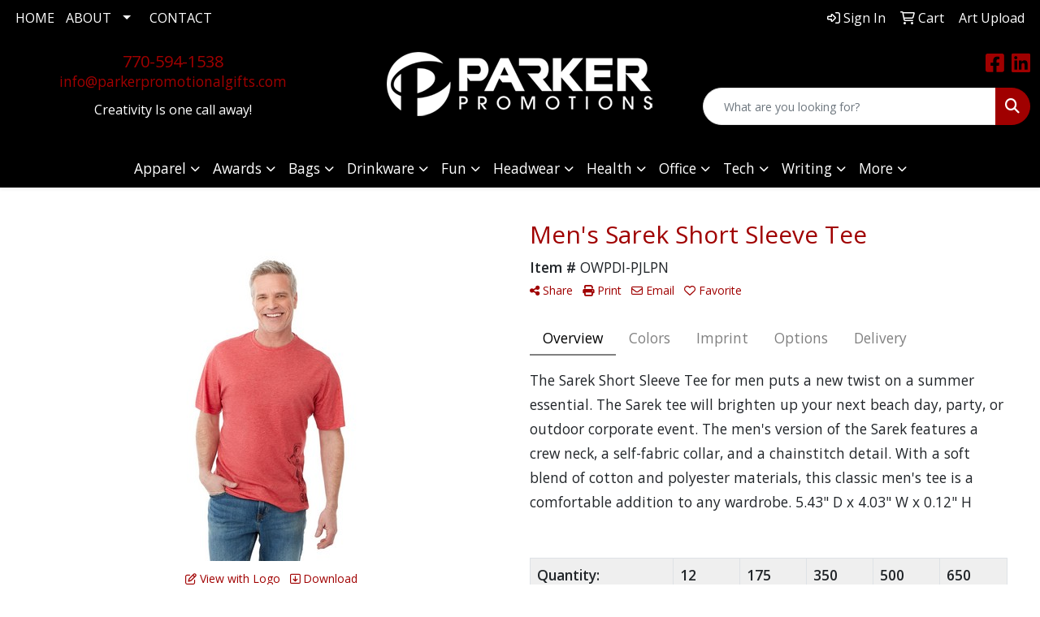

--- FILE ---
content_type: application/x-javascript
request_url: https://www.parkerpromotionalgifts.com/distsite/styles/8/js/propeller.js
body_size: 2460
content:

/*!
 * Propeller v1.3.1 (http://propeller.in)
 * Copyright 2016-2018 Digicorp, Inc.
 * Licensed under MIT (http://propeller.in/LICENSE)
 */

"use strict";

var _typeof = typeof Symbol === "function" && typeof Symbol.iterator === "symbol" ? function (obj) { return typeof obj; } : function (obj) { return obj && typeof Symbol === "function" && obj.constructor === Symbol && obj !== Symbol.prototype ? "symbol" : typeof obj; };

// Attach Parent Selector
var commons = function () {
	
	function commons() {}
	commons.attachParentSelector = function (parentSelector, defaultSelector) {
		var customSelector = defaultSelector;
		if (parentSelector !== '' && parentSelector.length > 0) {
			if (parentSelector === defaultSelector) {
				customSelector = defaultSelector;
			} else if ($(parentSelector).hasClass(defaultSelector)) {
				customSelector = parentSelector + "" + defaultSelector;
			} else {
				customSelector = parentSelector + " " + defaultSelector;
			}
		}
		return customSelector;
	};
	return commons;
};

// Inherit one class to another
function _inherits(SubClass, SuperClass) {
	if (typeof SuperClass !== "function" && SuperClass !== null) {
		throw new TypeError("Super expression must either be null or a function, not " + typeof SuperClass);
	}
	SubClass.prototype = new SuperClass();
}

// Propeller components Mapping
var propellerControlMapping = {
	"pmd-textfield": function () {
		$('.pmd-textfield').pmdTextfield();
	}
};

// DOM Observer
var observeDOM = (function () {
	var MutationObserver = window.MutationObserver || window.WebKitMutationObserver,
		eventListenerSupported = window.addEventListener;
	return function (obj, callback) {
		if (MutationObserver) {
			// define a new observer
			var obs = new MutationObserver(function (mutations, observer) {
				if (mutations[0].addedNodes.length || mutations[0].removedNodes.length) {
					callback(mutations);
				}
			});
			// have the observer observe foo for changes in children
			obs.observe(obj, {
				childList: true,
				subtree: true,
				attributes: true,
				characterData: true
			});
		} else if (eventListenerSupported) {
			obj.addEventListener('DOMNodeInserted', callback, false);
			obj.addEventListener('DOMNodeRemoved', callback, false);
		}
	};
})();

$(document).ready(function () {
	observeDOM(document.querySelector('body'), function (mutations) {
		
		processMutation(0);
		
		function processMutation(index) {
			if (index >= mutations.length) {
				return;
			}
			var mutation = mutations[index];
			var nodes = mutation.addedNodes;
			processNodes(nodes, function () {
				processMutation(index + 1);
			});
		}
		
		function processNodes(nodes, callback) {
			if (nodes.length === 0) {
				callback();
				return;
			}
			processNode(nodes, 0, function () {
				callback();
			});
		}

		function processNode(nodes, index, callback) {
			if (index >= nodes.length) {
				callback();
				return;
			}
			var node = nodes[index];
			if (containsPmdClassPrefix(node)) {
				if ($(node).attr("data-toggle") !== undefined && $(node).attr("data-toggle").toLowerCase() === "popover") {
					$().pmdPopover();
				}
				var classes = $(node).attr('class');
				if (classes === undefined) {
					callback();
					return;
				}
				classes = classes.split(' ');
				classes.forEach(function (clazz) {
					if (propellerControlMapping[clazz]) {
						propellerControlMapping[clazz]();
						return true;
					}
					return false;
				});
				processNode(nodes, index+1, function() {
					callback();
				});
			} else {

				var childNodes = node.childNodes;
				processNodes(childNodes, function() {
					processNode(nodes, index+1, function() {
						callback();
					});
				});
			}
		}

		function containsPmdClassPrefix(ele) {
			if ($(ele).attr('class') === undefined) {
				return false;
			}
			var classes = $(ele).attr('class').split(' ');
			for (var i = 0; i < classes.length; i++) {
				
				if (propellerControlMapping.hasOwnProperty(classes[i])) {
					return true;	
				}				
			}
			return false;
		}
	});
});


/**
 * --------------------------------------------------------------------------
 * Propeller v1.3.1 (http://propeller.in): textfield.js
 * Copyright 2016-2018 Digicorp, Inc.
 * Licensed under MIT (http://propeller.in/LICENSE)
 * --------------------------------------------------------------------------
 */

var pmdTextfield = function ($) {		
	
	
   /**
	* ------------------------------------------------------------------------
	* Variables
	* ------------------------------------------------------------------------
	*/

	var NAME = 'pmdTextfield';
	var JQUERY_NO_CONFLICT = $.fn[NAME];

	var ClassName = {
		PMD_TEXTFIELD: 'pmd-textfield',
		FOCUS: 'pmd-textfield-focused',
		FLOATING_COMPLETE: 'pmd-textfield-floating-label-completed',
		FLOATING_ACTIVE: 'pmd-textfield-floating-label-active'
	};

	var Selector = {
		PARENT_SELECTOR: '',
		PMD_TEXTFIELD: '.' + ClassName.PMD_TEXTFIELD,
		FOCUS: '.' + ClassName.FOCUS,
		INPUT: '.form-control'
	};

	var Template = {
		LABEL: '<span class="pmd-textfield-focused"></span>'
	};

	var Event = {
		FOCUS: 'focus',
		FOCUSOUT: 'focusout',
		CHANGE: 'change'
	};	

	/**
	* ------------------------------------------------------------------------
	* Functions
	* ------------------------------------------------------------------------
	*/

	function onFocus(e) {
		var $this = $(e.target);
		$this.closest(Selector.PMD_TEXTFIELD).addClass(ClassName.FLOATING_ACTIVE + " " + ClassName.FLOATING_COMPLETE);
	}

	function onFocusOut(e) {
		var $this = $(e.target);
		if ($this.val() === "") {
			$this.closest(Selector.PMD_TEXTFIELD).removeClass(ClassName.FLOATING_COMPLETE);
		}
		$this.closest(Selector.PMD_TEXTFIELD).removeClass(ClassName.FLOATING_ACTIVE);
	}

	function onChange(e) {
		var $this = $(e.target);
		if ($this.val() !== "") {
			$this.closest(Selector.PMD_TEXTFIELD).addClass(ClassName.FLOATING_COMPLETE);
		}
	}

	
   /**
	* ------------------------------------------------------------------------
	* Initialization
	* ------------------------------------------------------------------------
	*/

	var pmdTextfield = function () {
		_inherits(pmdTextfield, commons);
		function pmdTextfield() {
			$(pmdTextfield.prototype.attachParentSelector(Selector.PARENT_SELECTOR, Selector.FOCUS)).remove();
			$(pmdTextfield.prototype.attachParentSelector(Selector.PARENT_SELECTOR, Selector.PMD_TEXTFIELD)).find(Selector.INPUT).after(Template.LABEL);
			$(pmdTextfield.prototype.attachParentSelector(Selector.PARENT_SELECTOR, Selector.PMD_TEXTFIELD)).find(Selector.INPUT).each(function () {
				if ($(this).val() !== "") {
					$(this).closest(Selector.PMD_TEXTFIELD).addClass(ClassName.FLOATING_COMPLETE);
				}
			});
		}
		return pmdTextfield;
	}();

	
   /**
	* ------------------------------------------------------------------------
	* jQuery
	* ------------------------------------------------------------------------
	*/
	
	var plugInFunction = function () {
		if (this.selector !== "") {
		  Selector.PARENT_SELECTOR = this.selector;
		}
		new pmdTextfield();
	};
	$(document).on(Event.CHANGE, Selector.PMD_TEXTFIELD + " " + Selector.INPUT, onChange);
	$(document).on(Event.FOCUS, Selector.PMD_TEXTFIELD + " " + Selector.INPUT, onFocus);
	$(document).on(Event.FOCUSOUT, Selector.PMD_TEXTFIELD + " " + Selector.INPUT, onFocusOut);
	$.fn[NAME] = plugInFunction;
	return pmdTextfield;
  
} (jQuery)();


